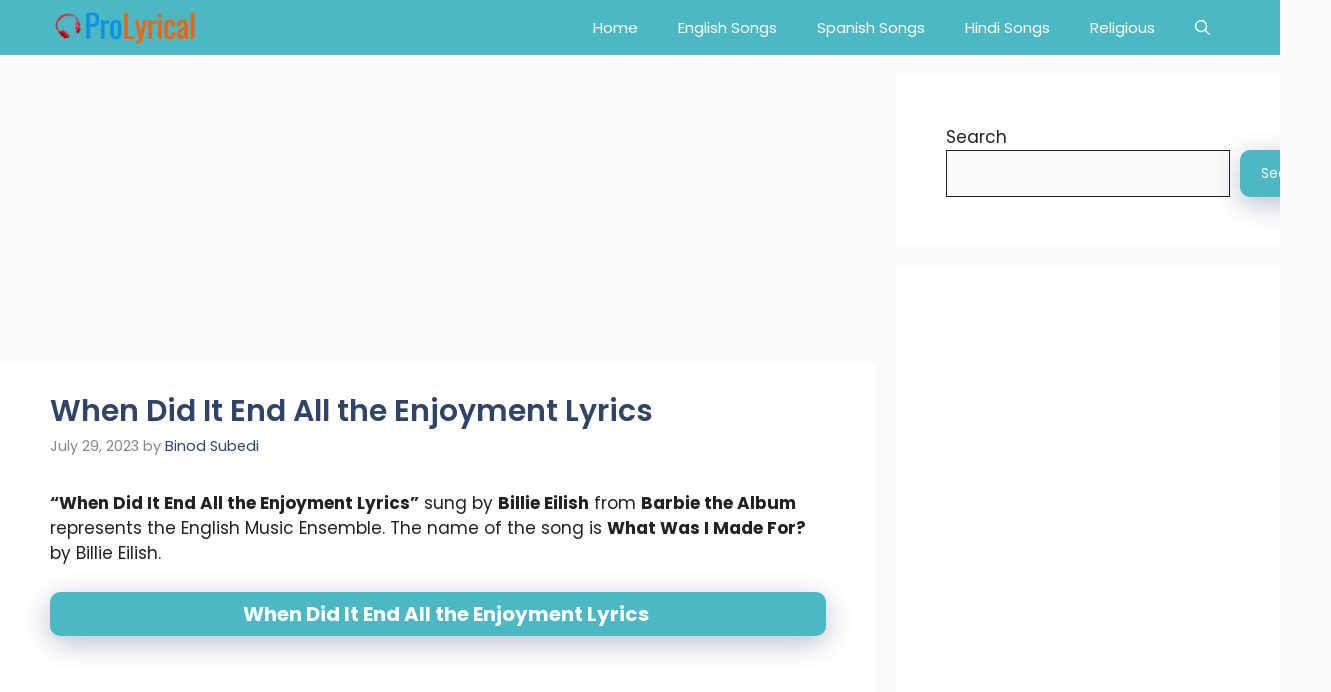

--- FILE ---
content_type: text/html; charset=utf-8
request_url: https://www.google.com/recaptcha/api2/aframe
body_size: 267
content:
<!DOCTYPE HTML><html><head><meta http-equiv="content-type" content="text/html; charset=UTF-8"></head><body><script nonce="i6OBIvCeq7GPtnhW5ngRSw">/** Anti-fraud and anti-abuse applications only. See google.com/recaptcha */ try{var clients={'sodar':'https://pagead2.googlesyndication.com/pagead/sodar?'};window.addEventListener("message",function(a){try{if(a.source===window.parent){var b=JSON.parse(a.data);var c=clients[b['id']];if(c){var d=document.createElement('img');d.src=c+b['params']+'&rc='+(localStorage.getItem("rc::a")?sessionStorage.getItem("rc::b"):"");window.document.body.appendChild(d);sessionStorage.setItem("rc::e",parseInt(sessionStorage.getItem("rc::e")||0)+1);localStorage.setItem("rc::h",'1769000181390');}}}catch(b){}});window.parent.postMessage("_grecaptcha_ready", "*");}catch(b){}</script></body></html>